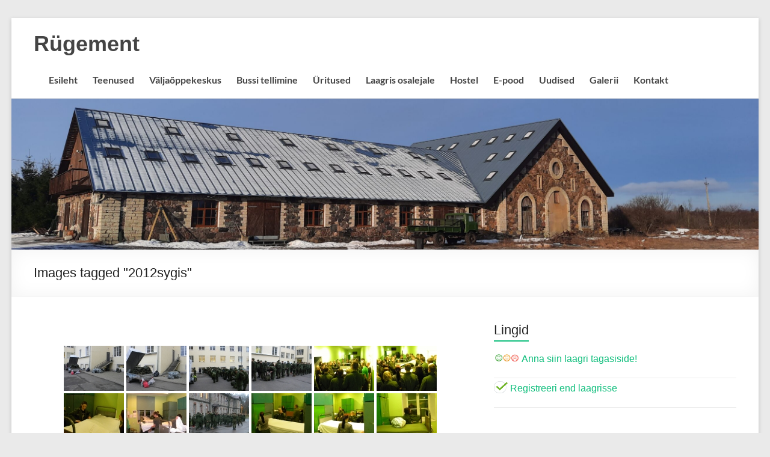

--- FILE ---
content_type: text/html; charset=UTF-8
request_url: https://www.rugement.ee/ngg_tag/2012sygis/
body_size: 13772
content:
<!DOCTYPE html>
<!--[if IE 7]>
<html class="ie ie7" lang="et">
<![endif]-->
<!--[if IE 8]>
<html class="ie ie8" lang="et">
<![endif]-->
<!--[if !(IE 7) & !(IE 8)]><!-->
<html lang="et">
<!--<![endif]-->
<head>
	<meta charset="UTF-8" />
	<meta name="viewport" content="width=device-width, initial-scale=1">
	<link rel="profile" href="http://gmpg.org/xfn/11" />
	<title>2012sygis &#8211; Rügement</title>
<meta name='robots' content='max-image-preview:large' />
	<style>img:is([sizes="auto" i], [sizes^="auto," i]) { contain-intrinsic-size: 3000px 1500px }</style>
	<link rel="alternate" type="application/rss+xml" title="Rügement &raquo; RSS" href="https://www.rugement.ee/feed/" />
<link rel="alternate" type="application/rss+xml" title="Rügement &raquo; Kommentaaride RSS" href="https://www.rugement.ee/comments/feed/" />
<script type="text/javascript">
/* <![CDATA[ */
window._wpemojiSettings = {"baseUrl":"https:\/\/s.w.org\/images\/core\/emoji\/16.0.1\/72x72\/","ext":".png","svgUrl":"https:\/\/s.w.org\/images\/core\/emoji\/16.0.1\/svg\/","svgExt":".svg","source":{"concatemoji":"https:\/\/www.rugement.ee\/wp-includes\/js\/wp-emoji-release.min.js?ver=6.8.3"}};
/*! This file is auto-generated */
!function(s,n){var o,i,e;function c(e){try{var t={supportTests:e,timestamp:(new Date).valueOf()};sessionStorage.setItem(o,JSON.stringify(t))}catch(e){}}function p(e,t,n){e.clearRect(0,0,e.canvas.width,e.canvas.height),e.fillText(t,0,0);var t=new Uint32Array(e.getImageData(0,0,e.canvas.width,e.canvas.height).data),a=(e.clearRect(0,0,e.canvas.width,e.canvas.height),e.fillText(n,0,0),new Uint32Array(e.getImageData(0,0,e.canvas.width,e.canvas.height).data));return t.every(function(e,t){return e===a[t]})}function u(e,t){e.clearRect(0,0,e.canvas.width,e.canvas.height),e.fillText(t,0,0);for(var n=e.getImageData(16,16,1,1),a=0;a<n.data.length;a++)if(0!==n.data[a])return!1;return!0}function f(e,t,n,a){switch(t){case"flag":return n(e,"\ud83c\udff3\ufe0f\u200d\u26a7\ufe0f","\ud83c\udff3\ufe0f\u200b\u26a7\ufe0f")?!1:!n(e,"\ud83c\udde8\ud83c\uddf6","\ud83c\udde8\u200b\ud83c\uddf6")&&!n(e,"\ud83c\udff4\udb40\udc67\udb40\udc62\udb40\udc65\udb40\udc6e\udb40\udc67\udb40\udc7f","\ud83c\udff4\u200b\udb40\udc67\u200b\udb40\udc62\u200b\udb40\udc65\u200b\udb40\udc6e\u200b\udb40\udc67\u200b\udb40\udc7f");case"emoji":return!a(e,"\ud83e\udedf")}return!1}function g(e,t,n,a){var r="undefined"!=typeof WorkerGlobalScope&&self instanceof WorkerGlobalScope?new OffscreenCanvas(300,150):s.createElement("canvas"),o=r.getContext("2d",{willReadFrequently:!0}),i=(o.textBaseline="top",o.font="600 32px Arial",{});return e.forEach(function(e){i[e]=t(o,e,n,a)}),i}function t(e){var t=s.createElement("script");t.src=e,t.defer=!0,s.head.appendChild(t)}"undefined"!=typeof Promise&&(o="wpEmojiSettingsSupports",i=["flag","emoji"],n.supports={everything:!0,everythingExceptFlag:!0},e=new Promise(function(e){s.addEventListener("DOMContentLoaded",e,{once:!0})}),new Promise(function(t){var n=function(){try{var e=JSON.parse(sessionStorage.getItem(o));if("object"==typeof e&&"number"==typeof e.timestamp&&(new Date).valueOf()<e.timestamp+604800&&"object"==typeof e.supportTests)return e.supportTests}catch(e){}return null}();if(!n){if("undefined"!=typeof Worker&&"undefined"!=typeof OffscreenCanvas&&"undefined"!=typeof URL&&URL.createObjectURL&&"undefined"!=typeof Blob)try{var e="postMessage("+g.toString()+"("+[JSON.stringify(i),f.toString(),p.toString(),u.toString()].join(",")+"));",a=new Blob([e],{type:"text/javascript"}),r=new Worker(URL.createObjectURL(a),{name:"wpTestEmojiSupports"});return void(r.onmessage=function(e){c(n=e.data),r.terminate(),t(n)})}catch(e){}c(n=g(i,f,p,u))}t(n)}).then(function(e){for(var t in e)n.supports[t]=e[t],n.supports.everything=n.supports.everything&&n.supports[t],"flag"!==t&&(n.supports.everythingExceptFlag=n.supports.everythingExceptFlag&&n.supports[t]);n.supports.everythingExceptFlag=n.supports.everythingExceptFlag&&!n.supports.flag,n.DOMReady=!1,n.readyCallback=function(){n.DOMReady=!0}}).then(function(){return e}).then(function(){var e;n.supports.everything||(n.readyCallback(),(e=n.source||{}).concatemoji?t(e.concatemoji):e.wpemoji&&e.twemoji&&(t(e.twemoji),t(e.wpemoji)))}))}((window,document),window._wpemojiSettings);
/* ]]> */
</script>
<link rel='stylesheet' id='afwssv_frontc-css' href='https://www.rugement.ee/wp-content/plugins/show-products-by-attributes-variations-web-package-1.4.5/assets/css/afwssv_front_css.css?ver=1.0' type='text/css' media='all' />
<link rel='stylesheet' id='xoo-aff-style-css' href='https://www.rugement.ee/wp-content/plugins/waitlist-woocommerce/xoo-form-fields-fw/assets/css/xoo-aff-style.css?ver=2.0.6' type='text/css' media='all' />
<style id='xoo-aff-style-inline-css' type='text/css'>

.xoo-aff-input-group .xoo-aff-input-icon{
	background-color:  #eee;
	color:  #555;
	max-width: 40px;
	min-width: 40px;
	border-color:  #ccc;
	border-width: 1px;
	font-size: 14px;
}
.xoo-aff-group{
	margin-bottom: 30px;
}

.xoo-aff-group input[type="text"], .xoo-aff-group input[type="password"], .xoo-aff-group input[type="email"], .xoo-aff-group input[type="number"], .xoo-aff-group select, .xoo-aff-group select + .select2, .xoo-aff-group input[type="tel"], .xoo-aff-group input[type="file"]{
	background-color: #fff;
	color: #777;
	border-width: 1px;
	border-color: #cccccc;
	height: 50px;
}


.xoo-aff-group input[type="file"]{
	line-height: calc(50px - 13px);
}



.xoo-aff-group input[type="text"]::placeholder, .xoo-aff-group input[type="password"]::placeholder, .xoo-aff-group input[type="email"]::placeholder, .xoo-aff-group input[type="number"]::placeholder, .xoo-aff-group select::placeholder, .xoo-aff-group input[type="tel"]::placeholder, .xoo-aff-group .select2-selection__rendered, .xoo-aff-group .select2-container--default .select2-selection--single .select2-selection__rendered, .xoo-aff-group input[type="file"]::placeholder, .xoo-aff-group input::file-selector-button{
	color: #777;
}

.xoo-aff-group input[type="text"]:focus, .xoo-aff-group input[type="password"]:focus, .xoo-aff-group input[type="email"]:focus, .xoo-aff-group input[type="number"]:focus, .xoo-aff-group select:focus, .xoo-aff-group select + .select2:focus, .xoo-aff-group input[type="tel"]:focus, .xoo-aff-group input[type="file"]:focus{
	background-color: #ededed;
	color: #000;
}

[placeholder]:focus::-webkit-input-placeholder{
	color: #000!important;
}


.xoo-aff-input-icon + input[type="text"], .xoo-aff-input-icon + input[type="password"], .xoo-aff-input-icon + input[type="email"], .xoo-aff-input-icon + input[type="number"], .xoo-aff-input-icon + select, .xoo-aff-input-icon + select + .select2,  .xoo-aff-input-icon + input[type="tel"], .xoo-aff-input-icon + input[type="file"]{
	border-bottom-left-radius: 0;
	border-top-left-radius: 0;
}


</style>
<link rel='stylesheet' id='xoo-aff-font-awesome5-css' href='https://www.rugement.ee/wp-content/plugins/waitlist-woocommerce/xoo-form-fields-fw/lib/fontawesome5/css/all.min.css?ver=6.8.3' type='text/css' media='all' />
<style id='wp-emoji-styles-inline-css' type='text/css'>

	img.wp-smiley, img.emoji {
		display: inline !important;
		border: none !important;
		box-shadow: none !important;
		height: 1em !important;
		width: 1em !important;
		margin: 0 0.07em !important;
		vertical-align: -0.1em !important;
		background: none !important;
		padding: 0 !important;
	}
</style>
<link rel='stylesheet' id='pi-dcw-css' href='https://www.rugement.ee/wp-content/plugins/add-to-cart-direct-checkout-for-woocommerce-pro/public/css/pi-dcw-public.css?ver=1.3.10.2' type='text/css' media='all' />
<style id='pi-dcw-inline-css' type='text/css'>

		.pisol_buy_now_button{
			color:#ffffff !important;
			background-color: #ee6443 !important;
		}
		
				.pisol_buy_now_button.pisol_single_buy_now{
					width:200px !important;
					max-width:100% !important;
				}
			
</style>
<link rel='stylesheet' id='contact-form-7-css' href='https://www.rugement.ee/wp-content/plugins/contact-form-7/includes/css/styles.css?ver=6.1.3' type='text/css' media='all' />
<link rel='stylesheet' id='ctwg-shortcodes-css' href='https://www.rugement.ee/wp-content/plugins/cpo-widgets/css/style.css?ver=6.8.3' type='text/css' media='all' />
<link rel='stylesheet' id='disable-payment-method-for-woocommerce-css' href='https://www.rugement.ee/wp-content/plugins/disable-payment-method-for-woocommerce/public/css/style.css?ver=6.8.3' type='text/css' media='all' />
<link rel='stylesheet' id='WQFSP_style-css' href='https://www.rugement.ee/wp-content/plugins/quantity-field-on-shop-page-for-woocommerce/css/style.css?ver=6.8.3' type='text/css' media='all' />
<link rel='stylesheet' id='wpmenucart-icons-css' href='https://www.rugement.ee/wp-content/plugins/woocommerce-menu-bar-cart/assets/css/wpmenucart-icons.min.css?ver=2.14.12' type='text/css' media='all' />
<style id='wpmenucart-icons-inline-css' type='text/css'>
@font-face{font-family:WPMenuCart;src:url(https://www.rugement.ee/wp-content/plugins/woocommerce-menu-bar-cart/assets/fonts/WPMenuCart.eot);src:url(https://www.rugement.ee/wp-content/plugins/woocommerce-menu-bar-cart/assets/fonts/WPMenuCart.eot?#iefix) format('embedded-opentype'),url(https://www.rugement.ee/wp-content/plugins/woocommerce-menu-bar-cart/assets/fonts/WPMenuCart.woff2) format('woff2'),url(https://www.rugement.ee/wp-content/plugins/woocommerce-menu-bar-cart/assets/fonts/WPMenuCart.woff) format('woff'),url(https://www.rugement.ee/wp-content/plugins/woocommerce-menu-bar-cart/assets/fonts/WPMenuCart.ttf) format('truetype'),url(https://www.rugement.ee/wp-content/plugins/woocommerce-menu-bar-cart/assets/fonts/WPMenuCart.svg#WPMenuCart) format('svg');font-weight:400;font-style:normal;font-display:swap}
</style>
<link rel='stylesheet' id='wpmenucart-css' href='https://www.rugement.ee/wp-content/plugins/woocommerce-menu-bar-cart/assets/css/wpmenucart-main.min.css?ver=2.14.12' type='text/css' media='all' />
<link rel='stylesheet' id='woocommerce-layout-css' href='https://www.rugement.ee/wp-content/plugins/woocommerce/assets/css/woocommerce-layout.css?ver=10.3.5' type='text/css' media='all' />
<link rel='stylesheet' id='woocommerce-smallscreen-css' href='https://www.rugement.ee/wp-content/plugins/woocommerce/assets/css/woocommerce-smallscreen.css?ver=10.3.5' type='text/css' media='only screen and (max-width: 768px)' />
<link rel='stylesheet' id='woocommerce-general-css' href='https://www.rugement.ee/wp-content/plugins/woocommerce/assets/css/woocommerce.css?ver=10.3.5' type='text/css' media='all' />
<style id='woocommerce-inline-inline-css' type='text/css'>
.woocommerce form .form-row .required { visibility: visible; }
</style>
<link rel='stylesheet' id='ngg_trigger_buttons-css' href='https://www.rugement.ee/wp-content/plugins/nextgen-gallery/static/GalleryDisplay/trigger_buttons.css?ver=3.59.12' type='text/css' media='all' />
<link rel='stylesheet' id='fancybox-0-css' href='https://www.rugement.ee/wp-content/plugins/nextgen-gallery/static/Lightbox/fancybox/jquery.fancybox-1.3.4.css?ver=3.59.12' type='text/css' media='all' />
<link rel='stylesheet' id='fontawesome_v4_shim_style-css' href='https://www.rugement.ee/wp-content/plugins/nextgen-gallery/static/FontAwesome/css/v4-shims.min.css?ver=6.8.3' type='text/css' media='all' />
<link rel='stylesheet' id='fontawesome-css' href='https://www.rugement.ee/wp-content/plugins/nextgen-gallery/static/FontAwesome/css/all.min.css?ver=6.8.3' type='text/css' media='all' />
<link rel='stylesheet' id='nextgen_pagination_style-css' href='https://www.rugement.ee/wp-content/plugins/nextgen-gallery/static/GalleryDisplay/pagination_style.css?ver=3.59.12' type='text/css' media='all' />
<link rel='stylesheet' id='nextgen_basic_thumbnails_style-css' href='https://www.rugement.ee/wp-content/plugins/nextgen-gallery/static/Thumbnails/nextgen_basic_thumbnails.css?ver=3.59.12' type='text/css' media='all' />
<link rel='stylesheet' id='xoo-wl-style-css' href='https://www.rugement.ee/wp-content/plugins/waitlist-woocommerce/assets/css/xoo-wl-style.css?ver=2.8.4' type='text/css' media='all' />
<style id='xoo-wl-style-inline-css' type='text/css'>

			button.xoo-wl-action-btn{
				background-color: #333;
				color: #fff;
				padding: 10px;
			}
			button.xoo-wl-submit-btn{
				max-width: 300px;
			}
			button.xoo-wl-open-form-btn{
				max-width: 300px;
			}
			.xoo-wl-inmodal{
				max-width: 600px;
				max-height: 400px;
			}
		
			.xoo-wl-sidebar{
				background-image: url(https://www.rugement.ee/wp-content/plugins/waitlist-woocommerce/assets/images/popup-sidebar.jpg);
				min-width: 40%;
			}
				.xoo-wl-inmodal{
					margin-top: 40px;
				}

			
</style>
<link rel='stylesheet' id='xoo-wl-fonts-css' href='https://www.rugement.ee/wp-content/plugins/waitlist-woocommerce/assets/css/xoo-wl-fonts.css?ver=2.8.4' type='text/css' media='all' />
<link rel='stylesheet' id='brands-styles-css' href='https://www.rugement.ee/wp-content/plugins/woocommerce/assets/css/brands.css?ver=10.3.5' type='text/css' media='all' />
<link rel='stylesheet' id='font-awesome-4-css' href='https://www.rugement.ee/wp-content/themes/spacious/font-awesome/library/font-awesome/css/v4-shims.min.css?ver=4.7.0' type='text/css' media='all' />
<link rel='stylesheet' id='font-awesome-all-css' href='https://www.rugement.ee/wp-content/themes/spacious/font-awesome/library/font-awesome/css/all.min.css?ver=6.7.2' type='text/css' media='all' />
<link rel='stylesheet' id='font-awesome-solid-css' href='https://www.rugement.ee/wp-content/themes/spacious/font-awesome/library/font-awesome/css/solid.min.css?ver=6.7.2' type='text/css' media='all' />
<link rel='stylesheet' id='font-awesome-regular-css' href='https://www.rugement.ee/wp-content/themes/spacious/font-awesome/library/font-awesome/css/regular.min.css?ver=6.7.2' type='text/css' media='all' />
<link rel='stylesheet' id='font-awesome-brands-css' href='https://www.rugement.ee/wp-content/themes/spacious/font-awesome/library/font-awesome/css/brands.min.css?ver=6.7.2' type='text/css' media='all' />
<link rel='stylesheet' id='spacious_style-css' href='https://www.rugement.ee/wp-content/themes/spacious/style.css?ver=6.8.3' type='text/css' media='all' />
<style id='spacious_style-inline-css' type='text/css'>
.previous a:hover, .next a:hover, a, #site-title a:hover, .main-navigation ul li.current_page_item a, .main-navigation ul li:hover > a, .main-navigation ul li ul li a:hover, .main-navigation ul li ul li:hover > a, .main-navigation ul li.current-menu-item ul li a:hover, .main-navigation ul li:hover > .sub-toggle, .main-navigation a:hover, .main-navigation ul li.current-menu-item a, .main-navigation ul li.current_page_ancestor a, .main-navigation ul li.current-menu-ancestor a, .main-navigation ul li.current_page_item a, .main-navigation ul li:hover > a, .small-menu a:hover, .small-menu ul li.current-menu-item a, .small-menu ul li.current_page_ancestor a, .small-menu ul li.current-menu-ancestor a, .small-menu ul li.current_page_item a, .small-menu ul li:hover > a, .breadcrumb a:hover, .tg-one-half .widget-title a:hover, .tg-one-third .widget-title a:hover, .tg-one-fourth .widget-title a:hover, .pagination a span:hover, #content .comments-area a.comment-permalink:hover, .comments-area .comment-author-link a:hover, .comment .comment-reply-link:hover, .nav-previous a:hover, .nav-next a:hover, #wp-calendar #today, .footer-widgets-area a:hover, .footer-socket-wrapper .copyright a:hover, .read-more, .more-link, .post .entry-title a:hover, .page .entry-title a:hover, .post .entry-meta a:hover, .type-page .entry-meta a:hover, .single #content .tags a:hover, .widget_testimonial .testimonial-icon:before, .header-action .search-wrapper:hover .fa{color:#0fbe7c;}.spacious-button, input[type="reset"], input[type="button"], input[type="submit"], button, #featured-slider .slider-read-more-button, #controllers a:hover, #controllers a.active, .pagination span ,.site-header .menu-toggle:hover, .call-to-action-button, .comments-area .comment-author-link span, a#back-top:before, .post .entry-meta .read-more-link, a#scroll-up, .search-form span, .main-navigation .tg-header-button-wrap.button-one a{background-color:#0fbe7c;}.main-small-navigation li:hover, .main-small-navigation ul > .current_page_item, .main-small-navigation ul > .current-menu-item, .spacious-woocommerce-cart-views .cart-value{background:#0fbe7c;}.main-navigation ul li ul, .widget_testimonial .testimonial-post{border-top-color:#0fbe7c;}blockquote, .call-to-action-content-wrapper{border-left-color:#0fbe7c;}.site-header .menu-toggle:hover.entry-meta a.read-more:hover,#featured-slider .slider-read-more-button:hover,.call-to-action-button:hover,.entry-meta .read-more-link:hover,.spacious-button:hover, input[type="reset"]:hover, input[type="button"]:hover, input[type="submit"]:hover, button:hover{background:#008c4a;}.pagination a span:hover, .main-navigation .tg-header-button-wrap.button-one a{border-color:#0fbe7c;}.widget-title span{border-bottom-color:#0fbe7c;}.widget_service_block a.more-link:hover, .widget_featured_single_post a.read-more:hover,#secondary a:hover,logged-in-as:hover  a,.single-page p a:hover{color:#008c4a;}.main-navigation .tg-header-button-wrap.button-one a:hover{background-color:#008c4a;}body, button, input, select, textarea, p, .entry-meta, .read-more, .more-link, .widget_testimonial .testimonial-author, #featured-slider .slider-read-more-button{font-family:-apple-system, BlinkMacSystemFont, "Segoe UI", Roboto, Oxygen-Sans, Ubuntu, Cantarell, "Helvetica Neue", Helvetica, Arial, sans-serif;}h1, h2, h3, h4, h5, h6{font-family:-apple-system, BlinkMacSystemFont, "Segoe UI", Roboto, Oxygen-Sans, Ubuntu, Cantarell, "Helvetica Neue", Helvetica, Arial, sans-serif;}
</style>
<link rel='stylesheet' id='spacious-genericons-css' href='https://www.rugement.ee/wp-content/themes/spacious/genericons/genericons.css?ver=3.3.1' type='text/css' media='all' />
<link rel='stylesheet' id='spacious-font-awesome-css' href='https://www.rugement.ee/wp-content/themes/spacious/font-awesome/css/font-awesome.min.css?ver=4.7.1' type='text/css' media='all' />
<link rel='stylesheet' id='woovartables_css-css' href='https://www.rugement.ee/wp-content/plugins/woo-variations-table-grid/assets/css/woovartables.css?ver=6.8.3' type='text/css' media='all' />
<link rel='stylesheet' id='vartable_fancybox_css-css' href='https://www.rugement.ee/wp-content/plugins/woo-variations-table-grid/assets/css/jquery.fancybox.min.css?ver=6.8.3' type='text/css' media='all' />
<link rel='stylesheet' id='wp-add-custom-css-css' href='https://www.rugement.ee?display_custom_css=css&#038;ver=6.8.3' type='text/css' media='all' />
<script type="text/javascript" src="https://www.rugement.ee/wp-includes/js/jquery/jquery.min.js?ver=3.7.1" id="jquery-core-js"></script>
<script type="text/javascript" src="https://www.rugement.ee/wp-includes/js/jquery/jquery-migrate.min.js?ver=3.4.1" id="jquery-migrate-js"></script>
<script type="text/javascript" id="afwssv_front-js-extra">
/* <![CDATA[ */
var afwssv_phpvars = {"afwssv_enable_toggle":"no","afwssv_toggle_text":""};
/* ]]> */
</script>
<script type="text/javascript" src="https://www.rugement.ee/wp-content/plugins/show-products-by-attributes-variations-web-package-1.4.5/assets/js/afwssv_front.js?ver=1.0" id="afwssv_front-js"></script>
<script type="text/javascript" id="xoo-aff-js-js-extra">
/* <![CDATA[ */
var xoo_aff_localize = {"adminurl":"https:\/\/www.rugement.ee\/wp-admin\/admin-ajax.php","password_strength":{"min_password_strength":3,"i18n_password_error":"Please enter a stronger password.","i18n_password_hint":"Vihje: Sinu parool peaks olema v\u00e4hemalt seitse m\u00e4rki pikk. Tugevama parooli saamiseks kasuta nii suur- kui v\u00e4iket\u00e4hti, numbreid ja erim\u00e4rke nagu ! &quot; ? $ % ^ &amp; )."}};
/* ]]> */
</script>
<script type="text/javascript" src="https://www.rugement.ee/wp-content/plugins/waitlist-woocommerce/xoo-form-fields-fw/assets/js/xoo-aff-js.js?ver=2.0.6" id="xoo-aff-js-js" defer="defer" data-wp-strategy="defer"></script>
<script type="text/javascript" id="pi-dcw-js-extra">
/* <![CDATA[ */
var pisol_redirect_urls = [""];
var pisol_dcw_setting = {"ajax_url":"https:\/\/www.rugement.ee\/wp-admin\/admin-ajax.php","pre_fetch":"","buy_now_clicked_class":"pi-buy-now-clicked"};
/* ]]> */
</script>
<script type="text/javascript" src="https://www.rugement.ee/wp-content/plugins/add-to-cart-direct-checkout-for-woocommerce-pro/public/js/pi-dcw-public.js?ver=1.3.10.2" id="pi-dcw-js"></script>
<script type="text/javascript" src="https://www.rugement.ee/wp-content/plugins/disable-payment-method-for-woocommerce/public/js/disable-payment-method.js?ver=1.1.9.32" id="disable-payment-method-for-woocommerce-js"></script>
<script type="text/javascript" src="https://www.rugement.ee/wp-content/plugins/woocommerce/assets/js/jquery-blockui/jquery.blockUI.min.js?ver=2.7.0-wc.10.3.5" id="wc-jquery-blockui-js" defer="defer" data-wp-strategy="defer"></script>
<script type="text/javascript" id="wc-add-to-cart-js-extra">
/* <![CDATA[ */
var wc_add_to_cart_params = {"ajax_url":"\/wp-admin\/admin-ajax.php","wc_ajax_url":"\/?wc-ajax=%%endpoint%%","i18n_view_cart":"Vaata ostukorvi","cart_url":"https:\/\/www.rugement.ee\/ostukorv\/","is_cart":"","cart_redirect_after_add":"no"};
/* ]]> */
</script>
<script type="text/javascript" src="https://www.rugement.ee/wp-content/plugins/woocommerce/assets/js/frontend/add-to-cart.min.js?ver=10.3.5" id="wc-add-to-cart-js" defer="defer" data-wp-strategy="defer"></script>
<script type="text/javascript" src="https://www.rugement.ee/wp-content/plugins/woocommerce/assets/js/js-cookie/js.cookie.min.js?ver=2.1.4-wc.10.3.5" id="wc-js-cookie-js" defer="defer" data-wp-strategy="defer"></script>
<script type="text/javascript" id="woocommerce-js-extra">
/* <![CDATA[ */
var woocommerce_params = {"ajax_url":"\/wp-admin\/admin-ajax.php","wc_ajax_url":"\/?wc-ajax=%%endpoint%%","i18n_password_show":"Show password","i18n_password_hide":"Hide password"};
/* ]]> */
</script>
<script type="text/javascript" src="https://www.rugement.ee/wp-content/plugins/woocommerce/assets/js/frontend/woocommerce.min.js?ver=10.3.5" id="woocommerce-js" defer="defer" data-wp-strategy="defer"></script>
<script type="text/javascript" id="photocrati_ajax-js-extra">
/* <![CDATA[ */
var photocrati_ajax = {"url":"https:\/\/www.rugement.ee\/index.php?photocrati_ajax=1","rest_url":"https:\/\/www.rugement.ee\/wp-json\/","wp_home_url":"https:\/\/www.rugement.ee","wp_site_url":"https:\/\/www.rugement.ee","wp_root_url":"https:\/\/www.rugement.ee","wp_plugins_url":"https:\/\/www.rugement.ee\/wp-content\/plugins","wp_content_url":"https:\/\/www.rugement.ee\/wp-content","wp_includes_url":"https:\/\/www.rugement.ee\/wp-includes\/","ngg_param_slug":"nggallery","rest_nonce":"ca8f809d0e"};
/* ]]> */
</script>
<script type="text/javascript" src="https://www.rugement.ee/wp-content/plugins/nextgen-gallery/static/Legacy/ajax.min.js?ver=3.59.12" id="photocrati_ajax-js"></script>
<script type="text/javascript" src="https://www.rugement.ee/wp-content/plugins/nextgen-gallery/static/FontAwesome/js/v4-shims.min.js?ver=5.3.1" id="fontawesome_v4_shim-js"></script>
<script type="text/javascript" defer crossorigin="anonymous" data-auto-replace-svg="false" data-keep-original-source="false" data-search-pseudo-elements src="https://www.rugement.ee/wp-content/plugins/nextgen-gallery/static/FontAwesome/js/all.min.js?ver=5.3.1" id="fontawesome-js"></script>
<script type="text/javascript" src="https://www.rugement.ee/wp-content/plugins/nextgen-gallery/static/Thumbnails/nextgen_basic_thumbnails.js?ver=3.59.12" id="nextgen_basic_thumbnails_script-js"></script>
<script type="text/javascript" src="https://www.rugement.ee/wp-content/themes/spacious/js/spacious-custom.js?ver=6.8.3" id="spacious-custom-js"></script>
<!--[if lte IE 8]>
<script type="text/javascript" src="https://www.rugement.ee/wp-content/themes/spacious/js/html5shiv.min.js?ver=6.8.3" id="html5-js"></script>
<![endif]-->
<link rel="https://api.w.org/" href="https://www.rugement.ee/wp-json/" /><link rel="alternate" title="JSON" type="application/json" href="https://www.rugement.ee/wp-json/wp/v2/posts/0" /><link rel="EditURI" type="application/rsd+xml" title="RSD" href="https://www.rugement.ee/xmlrpc.php?rsd" />
<meta name="generator" content="WordPress 6.8.3" />
<meta name="generator" content="WooCommerce 10.3.5" />
<link rel="alternate" title="oEmbed (JSON)" type="application/json+oembed" href="https://www.rugement.ee/wp-json/oembed/1.0/embed?url" />
<link rel="alternate" title="oEmbed (XML)" type="text/xml+oembed" href="https://www.rugement.ee/wp-json/oembed/1.0/embed?url&#038;format=xml" />
<script type="text/javascript">
(function(url){
	if(/(?:Chrome\/26\.0\.1410\.63 Safari\/537\.31|WordfenceTestMonBot)/.test(navigator.userAgent)){ return; }
	var addEvent = function(evt, handler) {
		if (window.addEventListener) {
			document.addEventListener(evt, handler, false);
		} else if (window.attachEvent) {
			document.attachEvent('on' + evt, handler);
		}
	};
	var removeEvent = function(evt, handler) {
		if (window.removeEventListener) {
			document.removeEventListener(evt, handler, false);
		} else if (window.detachEvent) {
			document.detachEvent('on' + evt, handler);
		}
	};
	var evts = 'contextmenu dblclick drag dragend dragenter dragleave dragover dragstart drop keydown keypress keyup mousedown mousemove mouseout mouseover mouseup mousewheel scroll'.split(' ');
	var logHuman = function() {
		if (window.wfLogHumanRan) { return; }
		window.wfLogHumanRan = true;
		var wfscr = document.createElement('script');
		wfscr.type = 'text/javascript';
		wfscr.async = true;
		wfscr.src = url + '&r=' + Math.random();
		(document.getElementsByTagName('head')[0]||document.getElementsByTagName('body')[0]).appendChild(wfscr);
		for (var i = 0; i < evts.length; i++) {
			removeEvent(evts[i], logHuman);
		}
	};
	for (var i = 0; i < evts.length; i++) {
		addEvent(evts[i], logHuman);
	}
})('//www.rugement.ee/?wordfence_lh=1&hid=BB7F26B4F71C34BE4DBC4E5A2DA4C711');
</script>	<noscript><style>.woocommerce-product-gallery{ opacity: 1 !important; }</style></noscript>
	<link rel="icon" href="https://www.rugement.ee/wp-content/uploads/2017/07/cropped-RKR_varviline-32x32.jpg" sizes="32x32" />
<link rel="icon" href="https://www.rugement.ee/wp-content/uploads/2017/07/cropped-RKR_varviline-192x192.jpg" sizes="192x192" />
<link rel="apple-touch-icon" href="https://www.rugement.ee/wp-content/uploads/2017/07/cropped-RKR_varviline-180x180.jpg" />
<meta name="msapplication-TileImage" content="https://www.rugement.ee/wp-content/uploads/2017/07/cropped-RKR_varviline-270x270.jpg" />
		<style type="text/css"> blockquote { border-left: 3px solid #0fbe7c; }
			.spacious-button, input[type="reset"], input[type="button"], input[type="submit"], button { background-color: #0fbe7c; }
			.previous a:hover, .next a:hover { 	color: #0fbe7c; }
			a { color: #0fbe7c; }
			#site-title a:hover { color: #0fbe7c; }
			.main-navigation ul li.current_page_item a, .main-navigation ul li:hover > a { color: #0fbe7c; }
			.main-navigation ul li ul { border-top: 1px solid #0fbe7c; }
			.main-navigation ul li ul li a:hover, .main-navigation ul li ul li:hover > a, .main-navigation ul li.current-menu-item ul li a:hover, .main-navigation ul li:hover > .sub-toggle { color: #0fbe7c; }
			.site-header .menu-toggle:hover.entry-meta a.read-more:hover,#featured-slider .slider-read-more-button:hover,.call-to-action-button:hover,.entry-meta .read-more-link:hover,.spacious-button:hover, input[type="reset"]:hover, input[type="button"]:hover, input[type="submit"]:hover, button:hover { background: #008c4a; }
			.main-small-navigation li:hover { background: #0fbe7c; }
			.main-small-navigation ul > .current_page_item, .main-small-navigation ul > .current-menu-item { background: #0fbe7c; }
			.main-navigation a:hover, .main-navigation ul li.current-menu-item a, .main-navigation ul li.current_page_ancestor a, .main-navigation ul li.current-menu-ancestor a, .main-navigation ul li.current_page_item a, .main-navigation ul li:hover > a  { color: #0fbe7c; }
			.small-menu a:hover, .small-menu ul li.current-menu-item a, .small-menu ul li.current_page_ancestor a, .small-menu ul li.current-menu-ancestor a, .small-menu ul li.current_page_item a, .small-menu ul li:hover > a { color: #0fbe7c; }
			#featured-slider .slider-read-more-button { background-color: #0fbe7c; }
			#controllers a:hover, #controllers a.active { background-color: #0fbe7c; color: #0fbe7c; }
			.widget_service_block a.more-link:hover, .widget_featured_single_post a.read-more:hover,#secondary a:hover,logged-in-as:hover  a,.single-page p a:hover{ color: #008c4a; }
			.breadcrumb a:hover { color: #0fbe7c; }
			.tg-one-half .widget-title a:hover, .tg-one-third .widget-title a:hover, .tg-one-fourth .widget-title a:hover { color: #0fbe7c; }
			.pagination span ,.site-header .menu-toggle:hover{ background-color: #0fbe7c; }
			.pagination a span:hover { color: #0fbe7c; border-color: #0fbe7c; }
			.widget_testimonial .testimonial-post { border-color: #0fbe7c #EAEAEA #EAEAEA #EAEAEA; }
			.call-to-action-content-wrapper { border-color: #EAEAEA #EAEAEA #EAEAEA #0fbe7c; }
			.call-to-action-button { background-color: #0fbe7c; }
			#content .comments-area a.comment-permalink:hover { color: #0fbe7c; }
			.comments-area .comment-author-link a:hover { color: #0fbe7c; }
			.comments-area .comment-author-link span { background-color: #0fbe7c; }
			.comment .comment-reply-link:hover { color: #0fbe7c; }
			.nav-previous a:hover, .nav-next a:hover { color: #0fbe7c; }
			#wp-calendar #today { color: #0fbe7c; }
			.widget-title span { border-bottom: 2px solid #0fbe7c; }
			.footer-widgets-area a:hover { color: #0fbe7c !important; }
			.footer-socket-wrapper .copyright a:hover { color: #0fbe7c; }
			a#back-top:before { background-color: #0fbe7c; }
			.read-more, .more-link { color: #0fbe7c; }
			.post .entry-title a:hover, .page .entry-title a:hover { color: #0fbe7c; }
			.post .entry-meta .read-more-link { background-color: #0fbe7c; }
			.post .entry-meta a:hover, .type-page .entry-meta a:hover { color: #0fbe7c; }
			.single #content .tags a:hover { color: #0fbe7c; }
			.widget_testimonial .testimonial-icon:before { color: #0fbe7c; }
			a#scroll-up { background-color: #0fbe7c; }
			.search-form span { background-color: #0fbe7c; }.header-action .search-wrapper:hover .fa{ color: #0fbe7c} .spacious-woocommerce-cart-views .cart-value { background:#0fbe7c}.main-navigation .tg-header-button-wrap.button-one a{background-color:#0fbe7c} .main-navigation .tg-header-button-wrap.button-one a{border-color:#0fbe7c}.main-navigation .tg-header-button-wrap.button-one a:hover{background-color:#008c4a}.main-navigation .tg-header-button-wrap.button-one a:hover{border-color:#008c4a}</style>
				<style type="text/css" id="wp-custom-css">
			.main-navigation .menu-primary-container, .main-navigation .menu a{
	font-weight: bold;
}
#site-title {
	font-weight: bold;
}
.woocommerce #content div#product-7869 .woocommerce-product-gallery { 
	display: none; 
} 
.woocommerce #content div#product-8050 .woocommerce-product-gallery { 
	display: none; 
} 
.woocommerce #content div.product div.summary, .woocommerce div.product div.summary, .woocommerce-page #content div.product div.summary, .woocommerce-page div.product div.summary {
width:100%;
}
.page-id-7623 .woocommerce .quantity .qty {
    Display:None!important;
}		</style>
		<style id="wp-add-custom-css-single" type="text/css">

</style>
</head>

<body class="wp-singular -template-default page page-id- page-parent custom-background wp-embed-responsive wp-theme-spacious theme-spacious woocommerce-no-js  narrow-1218">


<div id="page" class="hfeed site">
	<a class="skip-link screen-reader-text" href="#main">Skip to content</a>

	
	
	<header id="masthead" class="site-header clearfix spacious-header-display-one">

		
		
		<div id="header-text-nav-container" class="">

			<div class="inner-wrap" id="spacious-header-display-one">

				<div id="header-text-nav-wrap" class="clearfix">
					<div id="header-left-section">
						
						<div id="header-text" class="">
															<h3 id="site-title">
									<a href="https://www.rugement.ee/"
									   title="Rügement"
									   rel="home">Rügement</a>
								</h3>
							<!-- #site-description -->
						</div><!-- #header-text -->

					</div><!-- #header-left-section -->
					<div id="header-right-section">
						
													<div class="header-action">
															</div>
						
						
		<nav id="site-navigation" class="main-navigation clearfix   " role="navigation">
			<p class="menu-toggle">
				<span class="screen-reader-text">Menu</span>
			</p>
			<div class="menu-primary-container"><ul id="menu-menu" class="menu"><li id="menu-item-6757" class="menu-item menu-item-type-post_type menu-item-object-page menu-item-home menu-item-6757"><a href="https://www.rugement.ee/">Esileht</a></li>
<li id="menu-item-6747" class="menu-item menu-item-type-post_type menu-item-object-page menu-item-has-children menu-item-6747"><a href="https://www.rugement.ee/teenused/">Teenused</a>
<ul class="sub-menu">
	<li id="menu-item-6751" class="menu-item menu-item-type-post_type menu-item-object-page menu-item-6751"><a href="https://www.rugement.ee/teenused/teooriakursused/">Riigikaitsekursused</a></li>
	<li id="menu-item-6750" class="menu-item menu-item-type-post_type menu-item-object-page menu-item-6750"><a href="https://www.rugement.ee/teenused/riigikaitselaager/">Riigikaitselaager</a></li>
	<li id="menu-item-7386" class="menu-item menu-item-type-post_type menu-item-object-page menu-item-7386"><a href="https://www.rugement.ee/teenused/usundiopetus/">Usundiõpetus</a></li>
	<li id="menu-item-6748" class="menu-item menu-item-type-post_type menu-item-object-page menu-item-6748"><a href="https://www.rugement.ee/teenused/formeerimine/">Formeerimine</a></li>
	<li id="menu-item-6979" class="menu-item menu-item-type-post_type menu-item-object-page menu-item-6979"><a href="https://www.rugement.ee/teenused/erialatunnid-loengud/">Erialatunnid/loengud</a></li>
</ul>
</li>
<li id="menu-item-6755" class="menu-item menu-item-type-post_type menu-item-object-page menu-item-6755"><a href="https://www.rugement.ee/valjaoppekeskus/">Väljaõppekeskus</a></li>
<li id="menu-item-8016" class="menu-item menu-item-type-post_type menu-item-object-page menu-item-8016"><a href="https://www.rugement.ee/buss/">Bussi tellimine</a></li>
<li id="menu-item-8042" class="menu-item menu-item-type-post_type menu-item-object-page menu-item-8042"><a href="https://www.rugement.ee/yritused/">Üritused</a></li>
<li id="menu-item-6745" class="menu-item menu-item-type-post_type menu-item-object-page menu-item-6745"><a href="https://www.rugement.ee/laagris-osalejale/">Laagris osalejale</a></li>
<li id="menu-item-7559" class="menu-item menu-item-type-post_type menu-item-object-page menu-item-7559"><a href="https://www.rugement.ee/hostel/">Hostel</a></li>
<li id="menu-item-6804" class="menu-item menu-item-type-post_type menu-item-object-page menu-item-6804"><a href="https://www.rugement.ee/pood/">E-pood</a></li>
<li id="menu-item-6753" class="menu-item menu-item-type-post_type menu-item-object-page menu-item-6753"><a href="https://www.rugement.ee/teised-meist/">Uudised</a></li>
<li id="menu-item-6754" class="menu-item menu-item-type-post_type menu-item-object-page menu-item-6754"><a href="https://www.rugement.ee/galerii/">Galerii</a></li>
<li id="menu-item-6756" class="menu-item menu-item-type-post_type menu-item-object-page menu-item-6756"><a href="https://www.rugement.ee/kontakt/">Kontakt</a></li>
<li class="menu-item menu-item-type-post_type menu-item-object-page wpmenucartli wpmenucart-display-standard menu-item empty-wpmenucart" id="wpmenucartli"><a class="wpmenucart-contents empty-wpmenucart" style="display:none">&nbsp;</a></li></ul></div>		</nav>

		
					</div><!-- #header-right-section -->

				</div><!-- #header-text-nav-wrap -->
			</div><!-- .inner-wrap -->
					</div><!-- #header-text-nav-container -->

		<div id="wp-custom-header" class="wp-custom-header"><img src="https://www.rugement.ee/wp-content/uploads/2022/01/cropped-Pais2-scaled-1.jpg" class="header-image" width="" height="" alt="Rügement"></div>
						<div class="header-post-title-container clearfix">
					<div class="inner-wrap">
						<div class="post-title-wrapper">
																								<h1 class="header-post-title-class">Images tagged &quot;2012sygis&quot;</h1>
																						</div>
											</div>
				</div>
					</header>
			<div id="main" class="clearfix">
		<div class="inner-wrap">

	
	<div id="primary">
		<div id="content" class="clearfix">
			
				
<article id="post-0" class="post-0 page type-page status-publish hentry">
		<div class="entry-content clearfix">
		<!-- default-view.php -->
<div
	class="ngg-galleryoverview default-view
	 ngg-ajax-pagination-none	"
	id="ngg-gallery-90b042d0f6d21a7c982abf0ead8dc7b1-1">

		<!-- Thumbnails -->
				<div id="ngg-image-0" class="ngg-gallery-thumbnail-box
											"
			>
						<div class="ngg-gallery-thumbnail">
			<a href="https://www.rugement.ee/wp-content/gallery/tallinna-uhisgumnaasiumi-riigikaitselaager-2012/2012sygis-116.jpg"
				title=""
				data-src="https://www.rugement.ee/wp-content/gallery/tallinna-uhisgumnaasiumi-riigikaitselaager-2012/2012sygis-116.jpg"
				data-thumbnail="https://www.rugement.ee/wp-content/gallery/tallinna-uhisgumnaasiumi-riigikaitselaager-2012/thumbs/thumbs_2012sygis-116.jpg"
				data-image-id="277"
				data-title="2012sygis-116"
				data-description=""
				data-image-slug="2012sygis-116"
				class="ngg-fancybox" rel="90b042d0f6d21a7c982abf0ead8dc7b1">
				<img
					title="2012sygis-116"
					alt="2012sygis-116"
					src="https://www.rugement.ee/wp-content/gallery/tallinna-uhisgumnaasiumi-riigikaitselaager-2012/thumbs/thumbs_2012sygis-116.jpg"
					width="100"
					height="75"
					style="max-width:100%;"
				/>
			</a>
		</div>
							</div>
			
				<div id="ngg-image-1" class="ngg-gallery-thumbnail-box
											"
			>
						<div class="ngg-gallery-thumbnail">
			<a href="https://www.rugement.ee/wp-content/gallery/tallinna-uhisgumnaasiumi-riigikaitselaager-2012/2012sygis-117.jpg"
				title=""
				data-src="https://www.rugement.ee/wp-content/gallery/tallinna-uhisgumnaasiumi-riigikaitselaager-2012/2012sygis-117.jpg"
				data-thumbnail="https://www.rugement.ee/wp-content/gallery/tallinna-uhisgumnaasiumi-riigikaitselaager-2012/thumbs/thumbs_2012sygis-117.jpg"
				data-image-id="278"
				data-title="2012sygis-117"
				data-description=""
				data-image-slug="2012sygis-117"
				class="ngg-fancybox" rel="90b042d0f6d21a7c982abf0ead8dc7b1">
				<img
					title="2012sygis-117"
					alt="2012sygis-117"
					src="https://www.rugement.ee/wp-content/gallery/tallinna-uhisgumnaasiumi-riigikaitselaager-2012/thumbs/thumbs_2012sygis-117.jpg"
					width="100"
					height="75"
					style="max-width:100%;"
				/>
			</a>
		</div>
							</div>
			
				<div id="ngg-image-2" class="ngg-gallery-thumbnail-box
											"
			>
						<div class="ngg-gallery-thumbnail">
			<a href="https://www.rugement.ee/wp-content/gallery/tallinna-uhisgumnaasiumi-riigikaitselaager-2012/2012sygis-118.jpg"
				title=""
				data-src="https://www.rugement.ee/wp-content/gallery/tallinna-uhisgumnaasiumi-riigikaitselaager-2012/2012sygis-118.jpg"
				data-thumbnail="https://www.rugement.ee/wp-content/gallery/tallinna-uhisgumnaasiumi-riigikaitselaager-2012/thumbs/thumbs_2012sygis-118.jpg"
				data-image-id="279"
				data-title="2012sygis-118"
				data-description=""
				data-image-slug="2012sygis-118"
				class="ngg-fancybox" rel="90b042d0f6d21a7c982abf0ead8dc7b1">
				<img
					title="2012sygis-118"
					alt="2012sygis-118"
					src="https://www.rugement.ee/wp-content/gallery/tallinna-uhisgumnaasiumi-riigikaitselaager-2012/thumbs/thumbs_2012sygis-118.jpg"
					width="100"
					height="75"
					style="max-width:100%;"
				/>
			</a>
		</div>
							</div>
			
				<div id="ngg-image-3" class="ngg-gallery-thumbnail-box
											"
			>
						<div class="ngg-gallery-thumbnail">
			<a href="https://www.rugement.ee/wp-content/gallery/tallinna-uhisgumnaasiumi-riigikaitselaager-2012/2012sygis-121.jpg"
				title=""
				data-src="https://www.rugement.ee/wp-content/gallery/tallinna-uhisgumnaasiumi-riigikaitselaager-2012/2012sygis-121.jpg"
				data-thumbnail="https://www.rugement.ee/wp-content/gallery/tallinna-uhisgumnaasiumi-riigikaitselaager-2012/thumbs/thumbs_2012sygis-121.jpg"
				data-image-id="280"
				data-title="2012sygis-121"
				data-description=""
				data-image-slug="2012sygis-121"
				class="ngg-fancybox" rel="90b042d0f6d21a7c982abf0ead8dc7b1">
				<img
					title="2012sygis-121"
					alt="2012sygis-121"
					src="https://www.rugement.ee/wp-content/gallery/tallinna-uhisgumnaasiumi-riigikaitselaager-2012/thumbs/thumbs_2012sygis-121.jpg"
					width="100"
					height="75"
					style="max-width:100%;"
				/>
			</a>
		</div>
							</div>
			
				<div id="ngg-image-4" class="ngg-gallery-thumbnail-box
											"
			>
						<div class="ngg-gallery-thumbnail">
			<a href="https://www.rugement.ee/wp-content/gallery/tallinna-uhisgumnaasiumi-riigikaitselaager-2012/2012sygis-122.jpg"
				title=""
				data-src="https://www.rugement.ee/wp-content/gallery/tallinna-uhisgumnaasiumi-riigikaitselaager-2012/2012sygis-122.jpg"
				data-thumbnail="https://www.rugement.ee/wp-content/gallery/tallinna-uhisgumnaasiumi-riigikaitselaager-2012/thumbs/thumbs_2012sygis-122.jpg"
				data-image-id="281"
				data-title="2012sygis-122"
				data-description=""
				data-image-slug="2012sygis-122"
				class="ngg-fancybox" rel="90b042d0f6d21a7c982abf0ead8dc7b1">
				<img
					title="2012sygis-122"
					alt="2012sygis-122"
					src="https://www.rugement.ee/wp-content/gallery/tallinna-uhisgumnaasiumi-riigikaitselaager-2012/thumbs/thumbs_2012sygis-122.jpg"
					width="100"
					height="75"
					style="max-width:100%;"
				/>
			</a>
		</div>
							</div>
			
				<div id="ngg-image-5" class="ngg-gallery-thumbnail-box
											"
			>
						<div class="ngg-gallery-thumbnail">
			<a href="https://www.rugement.ee/wp-content/gallery/tallinna-uhisgumnaasiumi-riigikaitselaager-2012/2012sygis-123.jpg"
				title=""
				data-src="https://www.rugement.ee/wp-content/gallery/tallinna-uhisgumnaasiumi-riigikaitselaager-2012/2012sygis-123.jpg"
				data-thumbnail="https://www.rugement.ee/wp-content/gallery/tallinna-uhisgumnaasiumi-riigikaitselaager-2012/thumbs/thumbs_2012sygis-123.jpg"
				data-image-id="282"
				data-title="2012sygis-123"
				data-description=""
				data-image-slug="2012sygis-123"
				class="ngg-fancybox" rel="90b042d0f6d21a7c982abf0ead8dc7b1">
				<img
					title="2012sygis-123"
					alt="2012sygis-123"
					src="https://www.rugement.ee/wp-content/gallery/tallinna-uhisgumnaasiumi-riigikaitselaager-2012/thumbs/thumbs_2012sygis-123.jpg"
					width="100"
					height="75"
					style="max-width:100%;"
				/>
			</a>
		</div>
							</div>
			
				<div id="ngg-image-6" class="ngg-gallery-thumbnail-box
											"
			>
						<div class="ngg-gallery-thumbnail">
			<a href="https://www.rugement.ee/wp-content/gallery/tallinna-uhisgumnaasiumi-riigikaitselaager-2012/2012sygis-125.jpg"
				title=""
				data-src="https://www.rugement.ee/wp-content/gallery/tallinna-uhisgumnaasiumi-riigikaitselaager-2012/2012sygis-125.jpg"
				data-thumbnail="https://www.rugement.ee/wp-content/gallery/tallinna-uhisgumnaasiumi-riigikaitselaager-2012/thumbs/thumbs_2012sygis-125.jpg"
				data-image-id="283"
				data-title="2012sygis-125"
				data-description=""
				data-image-slug="2012sygis-125"
				class="ngg-fancybox" rel="90b042d0f6d21a7c982abf0ead8dc7b1">
				<img
					title="2012sygis-125"
					alt="2012sygis-125"
					src="https://www.rugement.ee/wp-content/gallery/tallinna-uhisgumnaasiumi-riigikaitselaager-2012/thumbs/thumbs_2012sygis-125.jpg"
					width="100"
					height="75"
					style="max-width:100%;"
				/>
			</a>
		</div>
							</div>
			
				<div id="ngg-image-7" class="ngg-gallery-thumbnail-box
											"
			>
						<div class="ngg-gallery-thumbnail">
			<a href="https://www.rugement.ee/wp-content/gallery/tallinna-uhisgumnaasiumi-riigikaitselaager-2012/2012sygis-133.jpg"
				title=""
				data-src="https://www.rugement.ee/wp-content/gallery/tallinna-uhisgumnaasiumi-riigikaitselaager-2012/2012sygis-133.jpg"
				data-thumbnail="https://www.rugement.ee/wp-content/gallery/tallinna-uhisgumnaasiumi-riigikaitselaager-2012/thumbs/thumbs_2012sygis-133.jpg"
				data-image-id="290"
				data-title="2012sygis-133"
				data-description=""
				data-image-slug="2012sygis-133"
				class="ngg-fancybox" rel="90b042d0f6d21a7c982abf0ead8dc7b1">
				<img
					title="2012sygis-133"
					alt="2012sygis-133"
					src="https://www.rugement.ee/wp-content/gallery/tallinna-uhisgumnaasiumi-riigikaitselaager-2012/thumbs/thumbs_2012sygis-133.jpg"
					width="100"
					height="75"
					style="max-width:100%;"
				/>
			</a>
		</div>
							</div>
			
				<div id="ngg-image-8" class="ngg-gallery-thumbnail-box
											"
			>
						<div class="ngg-gallery-thumbnail">
			<a href="https://www.rugement.ee/wp-content/gallery/tallinna-uhisgumnaasiumi-riigikaitselaager-2012/2012sygis-140.jpg"
				title=""
				data-src="https://www.rugement.ee/wp-content/gallery/tallinna-uhisgumnaasiumi-riigikaitselaager-2012/2012sygis-140.jpg"
				data-thumbnail="https://www.rugement.ee/wp-content/gallery/tallinna-uhisgumnaasiumi-riigikaitselaager-2012/thumbs/thumbs_2012sygis-140.jpg"
				data-image-id="297"
				data-title="2012sygis-140"
				data-description=""
				data-image-slug="2012sygis-140"
				class="ngg-fancybox" rel="90b042d0f6d21a7c982abf0ead8dc7b1">
				<img
					title="2012sygis-140"
					alt="2012sygis-140"
					src="https://www.rugement.ee/wp-content/gallery/tallinna-uhisgumnaasiumi-riigikaitselaager-2012/thumbs/thumbs_2012sygis-140.jpg"
					width="100"
					height="75"
					style="max-width:100%;"
				/>
			</a>
		</div>
							</div>
			
				<div id="ngg-image-9" class="ngg-gallery-thumbnail-box
											"
			>
						<div class="ngg-gallery-thumbnail">
			<a href="https://www.rugement.ee/wp-content/gallery/tallinna-uhisgumnaasiumi-riigikaitselaager-2012/2012sygis-126.jpg"
				title=""
				data-src="https://www.rugement.ee/wp-content/gallery/tallinna-uhisgumnaasiumi-riigikaitselaager-2012/2012sygis-126.jpg"
				data-thumbnail="https://www.rugement.ee/wp-content/gallery/tallinna-uhisgumnaasiumi-riigikaitselaager-2012/thumbs/thumbs_2012sygis-126.jpg"
				data-image-id="284"
				data-title="2012sygis-126"
				data-description=""
				data-image-slug="2012sygis-126"
				class="ngg-fancybox" rel="90b042d0f6d21a7c982abf0ead8dc7b1">
				<img
					title="2012sygis-126"
					alt="2012sygis-126"
					src="https://www.rugement.ee/wp-content/gallery/tallinna-uhisgumnaasiumi-riigikaitselaager-2012/thumbs/thumbs_2012sygis-126.jpg"
					width="100"
					height="75"
					style="max-width:100%;"
				/>
			</a>
		</div>
							</div>
			
				<div id="ngg-image-10" class="ngg-gallery-thumbnail-box
											"
			>
						<div class="ngg-gallery-thumbnail">
			<a href="https://www.rugement.ee/wp-content/gallery/tallinna-uhisgumnaasiumi-riigikaitselaager-2012/2012sygis-127.jpg"
				title=""
				data-src="https://www.rugement.ee/wp-content/gallery/tallinna-uhisgumnaasiumi-riigikaitselaager-2012/2012sygis-127.jpg"
				data-thumbnail="https://www.rugement.ee/wp-content/gallery/tallinna-uhisgumnaasiumi-riigikaitselaager-2012/thumbs/thumbs_2012sygis-127.jpg"
				data-image-id="285"
				data-title="2012sygis-127"
				data-description=""
				data-image-slug="2012sygis-127"
				class="ngg-fancybox" rel="90b042d0f6d21a7c982abf0ead8dc7b1">
				<img
					title="2012sygis-127"
					alt="2012sygis-127"
					src="https://www.rugement.ee/wp-content/gallery/tallinna-uhisgumnaasiumi-riigikaitselaager-2012/thumbs/thumbs_2012sygis-127.jpg"
					width="100"
					height="75"
					style="max-width:100%;"
				/>
			</a>
		</div>
							</div>
			
				<div id="ngg-image-11" class="ngg-gallery-thumbnail-box
											"
			>
						<div class="ngg-gallery-thumbnail">
			<a href="https://www.rugement.ee/wp-content/gallery/tallinna-uhisgumnaasiumi-riigikaitselaager-2012/2012sygis-128.jpg"
				title=""
				data-src="https://www.rugement.ee/wp-content/gallery/tallinna-uhisgumnaasiumi-riigikaitselaager-2012/2012sygis-128.jpg"
				data-thumbnail="https://www.rugement.ee/wp-content/gallery/tallinna-uhisgumnaasiumi-riigikaitselaager-2012/thumbs/thumbs_2012sygis-128.jpg"
				data-image-id="286"
				data-title="2012sygis-128"
				data-description=""
				data-image-slug="2012sygis-128"
				class="ngg-fancybox" rel="90b042d0f6d21a7c982abf0ead8dc7b1">
				<img
					title="2012sygis-128"
					alt="2012sygis-128"
					src="https://www.rugement.ee/wp-content/gallery/tallinna-uhisgumnaasiumi-riigikaitselaager-2012/thumbs/thumbs_2012sygis-128.jpg"
					width="100"
					height="75"
					style="max-width:100%;"
				/>
			</a>
		</div>
							</div>
			
				<div id="ngg-image-12" class="ngg-gallery-thumbnail-box
											"
			>
						<div class="ngg-gallery-thumbnail">
			<a href="https://www.rugement.ee/wp-content/gallery/tallinna-uhisgumnaasiumi-riigikaitselaager-2012/2012sygis-129.jpg"
				title=""
				data-src="https://www.rugement.ee/wp-content/gallery/tallinna-uhisgumnaasiumi-riigikaitselaager-2012/2012sygis-129.jpg"
				data-thumbnail="https://www.rugement.ee/wp-content/gallery/tallinna-uhisgumnaasiumi-riigikaitselaager-2012/thumbs/thumbs_2012sygis-129.jpg"
				data-image-id="287"
				data-title="2012sygis-129"
				data-description=""
				data-image-slug="2012sygis-129"
				class="ngg-fancybox" rel="90b042d0f6d21a7c982abf0ead8dc7b1">
				<img
					title="2012sygis-129"
					alt="2012sygis-129"
					src="https://www.rugement.ee/wp-content/gallery/tallinna-uhisgumnaasiumi-riigikaitselaager-2012/thumbs/thumbs_2012sygis-129.jpg"
					width="100"
					height="75"
					style="max-width:100%;"
				/>
			</a>
		</div>
							</div>
			
				<div id="ngg-image-13" class="ngg-gallery-thumbnail-box
											"
			>
						<div class="ngg-gallery-thumbnail">
			<a href="https://www.rugement.ee/wp-content/gallery/tallinna-uhisgumnaasiumi-riigikaitselaager-2012/2012sygis-130.jpg"
				title=""
				data-src="https://www.rugement.ee/wp-content/gallery/tallinna-uhisgumnaasiumi-riigikaitselaager-2012/2012sygis-130.jpg"
				data-thumbnail="https://www.rugement.ee/wp-content/gallery/tallinna-uhisgumnaasiumi-riigikaitselaager-2012/thumbs/thumbs_2012sygis-130.jpg"
				data-image-id="288"
				data-title="2012sygis-130"
				data-description=""
				data-image-slug="2012sygis-130"
				class="ngg-fancybox" rel="90b042d0f6d21a7c982abf0ead8dc7b1">
				<img
					title="2012sygis-130"
					alt="2012sygis-130"
					src="https://www.rugement.ee/wp-content/gallery/tallinna-uhisgumnaasiumi-riigikaitselaager-2012/thumbs/thumbs_2012sygis-130.jpg"
					width="100"
					height="75"
					style="max-width:100%;"
				/>
			</a>
		</div>
							</div>
			
				<div id="ngg-image-14" class="ngg-gallery-thumbnail-box
											"
			>
						<div class="ngg-gallery-thumbnail">
			<a href="https://www.rugement.ee/wp-content/gallery/tallinna-uhisgumnaasiumi-riigikaitselaager-2012/2012sygis-132.jpg"
				title=""
				data-src="https://www.rugement.ee/wp-content/gallery/tallinna-uhisgumnaasiumi-riigikaitselaager-2012/2012sygis-132.jpg"
				data-thumbnail="https://www.rugement.ee/wp-content/gallery/tallinna-uhisgumnaasiumi-riigikaitselaager-2012/thumbs/thumbs_2012sygis-132.jpg"
				data-image-id="289"
				data-title="2012sygis-132"
				data-description=""
				data-image-slug="2012sygis-132"
				class="ngg-fancybox" rel="90b042d0f6d21a7c982abf0ead8dc7b1">
				<img
					title="2012sygis-132"
					alt="2012sygis-132"
					src="https://www.rugement.ee/wp-content/gallery/tallinna-uhisgumnaasiumi-riigikaitselaager-2012/thumbs/thumbs_2012sygis-132.jpg"
					width="100"
					height="75"
					style="max-width:100%;"
				/>
			</a>
		</div>
							</div>
			
				<div id="ngg-image-15" class="ngg-gallery-thumbnail-box
											"
			>
						<div class="ngg-gallery-thumbnail">
			<a href="https://www.rugement.ee/wp-content/gallery/tallinna-uhisgumnaasiumi-riigikaitselaager-2012/2012sygis-141.jpg"
				title=""
				data-src="https://www.rugement.ee/wp-content/gallery/tallinna-uhisgumnaasiumi-riigikaitselaager-2012/2012sygis-141.jpg"
				data-thumbnail="https://www.rugement.ee/wp-content/gallery/tallinna-uhisgumnaasiumi-riigikaitselaager-2012/thumbs/thumbs_2012sygis-141.jpg"
				data-image-id="298"
				data-title="2012sygis-141"
				data-description=""
				data-image-slug="2012sygis-141"
				class="ngg-fancybox" rel="90b042d0f6d21a7c982abf0ead8dc7b1">
				<img
					title="2012sygis-141"
					alt="2012sygis-141"
					src="https://www.rugement.ee/wp-content/gallery/tallinna-uhisgumnaasiumi-riigikaitselaager-2012/thumbs/thumbs_2012sygis-141.jpg"
					width="100"
					height="75"
					style="max-width:100%;"
				/>
			</a>
		</div>
							</div>
			
				<div id="ngg-image-16" class="ngg-gallery-thumbnail-box
											"
			>
						<div class="ngg-gallery-thumbnail">
			<a href="https://www.rugement.ee/wp-content/gallery/tallinna-uhisgumnaasiumi-riigikaitselaager-2012/2012sygis-142.jpg"
				title=""
				data-src="https://www.rugement.ee/wp-content/gallery/tallinna-uhisgumnaasiumi-riigikaitselaager-2012/2012sygis-142.jpg"
				data-thumbnail="https://www.rugement.ee/wp-content/gallery/tallinna-uhisgumnaasiumi-riigikaitselaager-2012/thumbs/thumbs_2012sygis-142.jpg"
				data-image-id="299"
				data-title="2012sygis-142"
				data-description=""
				data-image-slug="2012sygis-142"
				class="ngg-fancybox" rel="90b042d0f6d21a7c982abf0ead8dc7b1">
				<img
					title="2012sygis-142"
					alt="2012sygis-142"
					src="https://www.rugement.ee/wp-content/gallery/tallinna-uhisgumnaasiumi-riigikaitselaager-2012/thumbs/thumbs_2012sygis-142.jpg"
					width="100"
					height="75"
					style="max-width:100%;"
				/>
			</a>
		</div>
							</div>
			
				<div id="ngg-image-17" class="ngg-gallery-thumbnail-box
											"
			>
						<div class="ngg-gallery-thumbnail">
			<a href="https://www.rugement.ee/wp-content/gallery/tallinna-uhisgumnaasiumi-riigikaitselaager-2012/2012sygis-143.jpg"
				title=""
				data-src="https://www.rugement.ee/wp-content/gallery/tallinna-uhisgumnaasiumi-riigikaitselaager-2012/2012sygis-143.jpg"
				data-thumbnail="https://www.rugement.ee/wp-content/gallery/tallinna-uhisgumnaasiumi-riigikaitselaager-2012/thumbs/thumbs_2012sygis-143.jpg"
				data-image-id="300"
				data-title="2012sygis-143"
				data-description=""
				data-image-slug="2012sygis-143"
				class="ngg-fancybox" rel="90b042d0f6d21a7c982abf0ead8dc7b1">
				<img
					title="2012sygis-143"
					alt="2012sygis-143"
					src="https://www.rugement.ee/wp-content/gallery/tallinna-uhisgumnaasiumi-riigikaitselaager-2012/thumbs/thumbs_2012sygis-143.jpg"
					width="100"
					height="75"
					style="max-width:100%;"
				/>
			</a>
		</div>
							</div>
			
				<div id="ngg-image-18" class="ngg-gallery-thumbnail-box
											"
			>
						<div class="ngg-gallery-thumbnail">
			<a href="https://www.rugement.ee/wp-content/gallery/tallinna-uhisgumnaasiumi-riigikaitselaager-2012/2012sygis-134.jpg"
				title=""
				data-src="https://www.rugement.ee/wp-content/gallery/tallinna-uhisgumnaasiumi-riigikaitselaager-2012/2012sygis-134.jpg"
				data-thumbnail="https://www.rugement.ee/wp-content/gallery/tallinna-uhisgumnaasiumi-riigikaitselaager-2012/thumbs/thumbs_2012sygis-134.jpg"
				data-image-id="291"
				data-title="2012sygis-134"
				data-description=""
				data-image-slug="2012sygis-134"
				class="ngg-fancybox" rel="90b042d0f6d21a7c982abf0ead8dc7b1">
				<img
					title="2012sygis-134"
					alt="2012sygis-134"
					src="https://www.rugement.ee/wp-content/gallery/tallinna-uhisgumnaasiumi-riigikaitselaager-2012/thumbs/thumbs_2012sygis-134.jpg"
					width="100"
					height="75"
					style="max-width:100%;"
				/>
			</a>
		</div>
							</div>
			
				<div id="ngg-image-19" class="ngg-gallery-thumbnail-box
											"
			>
						<div class="ngg-gallery-thumbnail">
			<a href="https://www.rugement.ee/wp-content/gallery/tallinna-uhisgumnaasiumi-riigikaitselaager-2012/2012sygis-135.jpg"
				title=""
				data-src="https://www.rugement.ee/wp-content/gallery/tallinna-uhisgumnaasiumi-riigikaitselaager-2012/2012sygis-135.jpg"
				data-thumbnail="https://www.rugement.ee/wp-content/gallery/tallinna-uhisgumnaasiumi-riigikaitselaager-2012/thumbs/thumbs_2012sygis-135.jpg"
				data-image-id="292"
				data-title="2012sygis-135"
				data-description=""
				data-image-slug="2012sygis-135"
				class="ngg-fancybox" rel="90b042d0f6d21a7c982abf0ead8dc7b1">
				<img
					title="2012sygis-135"
					alt="2012sygis-135"
					src="https://www.rugement.ee/wp-content/gallery/tallinna-uhisgumnaasiumi-riigikaitselaager-2012/thumbs/thumbs_2012sygis-135.jpg"
					width="100"
					height="75"
					style="max-width:100%;"
				/>
			</a>
		</div>
							</div>
			
	
	<br style="clear: both" />

	
		<!-- Pagination -->
		<div class='ngg-navigation'><span class='current'>1</span>
<a class='page-numbers' data-pageid='2' href='https://www.rugement.ee/ngg_tag/2012sygis/nggallery/page/2'>2</a>
<a class='prev' href='https://www.rugement.ee/ngg_tag/2012sygis/nggallery/page/2' data-pageid=2>&#9658;</a></div>	</div>

			</div>
	<footer class="entry-meta-bar clearfix">
		<div class="entry-meta clearfix">
					</div>
	</footer>
	</article>

				
			
		</div><!-- #content -->
	</div><!-- #primary -->

	
<div id="secondary">
			
		<aside id="linkcat-50" class="widget widget_links"><h3 class="widget-title"><span>Lingid</span></h3>
	<ul class='xoxo blogroll'>
<li><a href="http://goo.gl/forms/3CyRTL57ku" title="Tagasiside" target="_blank"><img src="https://www.rugement.ee/wp-content/uploads/2017/08/feedback2.png" alt="Anna siin laagri tagasiside!" title="Tagasiside" /> Anna siin laagri tagasiside!</a></li>
<li><a href="http://rugement.ee/yritused" target="_blank"><img src="https://www.rugement.ee/wp-content/uploads/2017/08/registreeri2.png" alt="Registreeri end laagrisse" /> Registreeri end laagrisse</a></li>

	</ul>
</aside>
<aside id="sfp_page_plugin_widget-9" class="widget widget_sfp_page_plugin_widget"><h3 class="widget-title"><span>Facebook</span></h3><div id="fb-root"></div>
<script>
	(function(d){
		var js, id = 'facebook-jssdk';
		if (d.getElementById(id)) {return;}
		js = d.createElement('script');
		js.id = id;
		js.async = true;
		js.src = "//connect.facebook.net/et_EE/all.js#xfbml=1";
		d.getElementsByTagName('head')[0].appendChild(js);
	}(document));
</script>
<!-- SFPlugin by topdevs.net -->
<!-- Page Plugin Code START -->
<div class="sfp-container">
	<div class="fb-page"
		data-href="https://www.facebook.com/MT%C3%9C-Riigikaitse-R%C3%BCgement-1878933828987369/"
		data-width=""
		data-height=""
		data-hide-cover="false"
		data-show-facepile="true"
		data-small-header="false"
		data-tabs="">
	</div>
</div>
<!-- Page Plugin Code END --></aside><aside id="media_image-2" class="widget widget_media_image"><a href="https://www.facebook.com/NaisedRiigikaitses"><img width="214" height="300" src="https://www.rugement.ee/wp-content/uploads/2020/12/Naised_vormi-214x300.jpg" class="image wp-image-7429  attachment-medium size-medium" alt="" style="max-width: 100%; height: auto;" decoding="async" loading="lazy" srcset="https://www.rugement.ee/wp-content/uploads/2020/12/Naised_vormi-214x300.jpg 214w, https://www.rugement.ee/wp-content/uploads/2020/12/Naised_vormi-300x421.jpg 300w, https://www.rugement.ee/wp-content/uploads/2020/12/Naised_vormi.jpg 400w" sizes="auto, (max-width: 214px) 100vw, 214px" /></a></aside><aside id="media_image-4" class="widget widget_media_image"><a href="https://sodurinimi.ee/"><img width="390" height="74" src="https://www.rugement.ee/wp-content/uploads/2021/03/sodurinimi-1.jpg" class="image wp-image-7451  attachment-full size-full" alt="" style="max-width: 100%; height: auto;" decoding="async" loading="lazy" srcset="https://www.rugement.ee/wp-content/uploads/2021/03/sodurinimi-1.jpg 390w, https://www.rugement.ee/wp-content/uploads/2021/03/sodurinimi-1-300x57.jpg 300w" sizes="auto, (max-width: 390px) 100vw, 390px" /></a></aside>	</div>

	

</div><!-- .inner-wrap -->
</div><!-- #main -->

<footer id="colophon" class="clearfix">
		<div class="footer-socket-wrapper clearfix">
		<div class="inner-wrap">
			<div class="footer-socket-area">
				<div class="copyright">Copyright &copy; 2026 <a href="https://www.rugement.ee/" title="Rügement" ><span>Rügement</span></a>. All rights reserved. Theme <a href="https://themegrill.com/themes/spacious" target="_blank" title="Spacious" rel="nofollow"><span>Spacious</span></a> by ThemeGrill. Powered by: <a href="https://wordpress.org" target="_blank" title="WordPress" rel="nofollow"><span>WordPress</span></a>.</div>				<nav class="small-menu clearfix">
									</nav>
			</div>
		</div>
	</div>
</footer>
<a href="#masthead" id="scroll-up"></a>
</div><!-- #page -->

<script type="speculationrules">
{"prefetch":[{"source":"document","where":{"and":[{"href_matches":"\/*"},{"not":{"href_matches":["\/wp-*.php","\/wp-admin\/*","\/wp-content\/uploads\/*","\/wp-content\/*","\/wp-content\/plugins\/*","\/wp-content\/themes\/spacious\/*","\/*\\?(.+)"]}},{"not":{"selector_matches":"a[rel~=\"nofollow\"]"}},{"not":{"selector_matches":".no-prefetch, .no-prefetch a"}}]},"eagerness":"conservative"}]}
</script>
  <div id="vt_added_to_cart_notification" class="vt_notification" data-time="6000" style="display: none;">
    <a href="https://www.rugement.ee/ostukorv/" title="Go to cart"><span></span> &times; toode(t) lisatud korvi &rarr;</a> <a href="#" class="slideup_panel">&times;</a>
  </div>
  <div id="vt_error_notification" class="vt_notification"  style="display: none;">
    <span class="message"></span> <a href="#" class="slideup_panel">&times;</a>
  </div>
  
<div class="xoo-wl-popup">
	<div class="xoo-wl-opac"></div>
	<div class="xoo-wl-modal">
		<div class="xoo-wl-inmodal">
			<span class="xoo-wl-close xoo-wl-icon-cross"></span>
				<div class="xoo-wl-wrap">
					<div class="xoo-wl-sidebar"></div>
                    <div class="xoo-wl-srcont">
                    	<div class="xoo-wl-main">
	                    	

<div class="xoo-wl-header">
	<span class="xwh-heading">Kuna kohad laagris on täis, siis on võimalik liituda ootejärjekorraga</span>
	<span class="xwh-subheading">Anname teada, kui vabaneb mõni koht laagris. Lisage siia oma e-maili aadress</span>
</div>


	<div class="xoo-wl-notices"></div>

	<form class="xoo-wl-form" method="post">

		
		<div class="xoo-aff-fields"><div class="xoo-aff-group xoo-aff-cont-email one xoo-aff-cont-required xoo_wl_user_email_cont"><div class="xoo-aff-input-group"><span class="xoo-aff-input-icon fas fa-at"></span><input type="email" class="xoo-aff-required xoo-aff-email" name="xoo_wl_user_email" placeholder="Email"  value="" required="	" autocomplete="email"/></div></div><div class="xoo-aff-group xoo-aff-cont-number one xoo_wl_required_qty_cont"><div class="xoo-aff-input-group"><span class="xoo-aff-input-icon fas fa-cart-arrow-down"></span><input type="number" class="xoo-aff-number" name="xoo_wl_required_qty" placeholder="Quantity"  value="" min="1" step="any"/></div></div></div>
		<input type="hidden" name="_xoo_wl_form" value="1">

		<input type="hidden" name="_xoo_wl_product_id" value="0">

		
		<button type="submit" class="xoo-wl-submit-btn xoo-wl-action-btn button btn">Liitun ootejärjekorraga</button>

		
	</form>

	                    </div>
	                </div>
                </div>
            </div>
        </div>
    </div>
</div>

	<script type='text/javascript'>
		(function () {
			var c = document.body.className;
			c = c.replace(/woocommerce-no-js/, 'woocommerce-js');
			document.body.className = c;
		})();
	</script>
	<link rel='stylesheet' id='wc-blocks-style-css' href='https://www.rugement.ee/wp-content/plugins/woocommerce/assets/client/blocks/wc-blocks.css?ver=wc-10.3.5' type='text/css' media='all' />
<script type="text/javascript" id="xoo-wl-js-js-extra">
/* <![CDATA[ */
var xoo_wl_localize = {"adminurl":"https:\/\/www.rugement.ee\/wp-admin\/admin-ajax.php","notices":{"empty_id":"<div class=\"xoo-wl-notice-error\">Product ID not found, please contact support.<\/div>","empty_email":"<div class=\"xoo-wl-notice-error\">Email address cannot be empty.<\/div>"},"showOnBackorders":"yes"};
/* ]]> */
</script>
<script type="text/javascript" src="https://www.rugement.ee/wp-content/plugins/waitlist-woocommerce/assets/js/xoo-wl-js.js?ver=2.8.4" id="xoo-wl-js-js"></script>
<script type="text/javascript" src="https://www.rugement.ee/wp-includes/js/dist/hooks.min.js?ver=4d63a3d491d11ffd8ac6" id="wp-hooks-js"></script>
<script type="text/javascript" src="https://www.rugement.ee/wp-includes/js/dist/i18n.min.js?ver=5e580eb46a90c2b997e6" id="wp-i18n-js"></script>
<script type="text/javascript" id="wp-i18n-js-after">
/* <![CDATA[ */
wp.i18n.setLocaleData( { 'text direction\u0004ltr': [ 'ltr' ] } );
/* ]]> */
</script>
<script type="text/javascript" src="https://www.rugement.ee/wp-content/plugins/contact-form-7/includes/swv/js/index.js?ver=6.1.3" id="swv-js"></script>
<script type="text/javascript" id="contact-form-7-js-before">
/* <![CDATA[ */
var wpcf7 = {
    "api": {
        "root": "https:\/\/www.rugement.ee\/wp-json\/",
        "namespace": "contact-form-7\/v1"
    }
};
/* ]]> */
</script>
<script type="text/javascript" src="https://www.rugement.ee/wp-content/plugins/contact-form-7/includes/js/index.js?ver=6.1.3" id="contact-form-7-js"></script>
<script type="text/javascript" id="wpmenucart-ajax-assist-js-extra">
/* <![CDATA[ */
var wpmenucart_ajax_assist = {"shop_plugin":"woocommerce","always_display":""};
/* ]]> */
</script>
<script type="text/javascript" src="https://www.rugement.ee/wp-content/plugins/woocommerce-menu-bar-cart/assets/js/wpmenucart-ajax-assist.min.js?ver=2.14.12" id="wpmenucart-ajax-assist-js"></script>
<script type="text/javascript" id="ngg_common-js-extra">
/* <![CDATA[ */

var galleries = {};
galleries.gallery_90b042d0f6d21a7c982abf0ead8dc7b1 = {"__defaults_set":null,"ID":"90b042d0f6d21a7c982abf0ead8dc7b1","album_ids":[],"container_ids":["2012sygis"],"display":"","display_settings":{"display_view":"default-view.php","images_per_page":"20","number_of_columns":0,"thumbnail_width":"100","thumbnail_height":"75","show_all_in_lightbox":0,"ajax_pagination":0,"use_imagebrowser_effect":0,"template":"","display_no_images_error":1,"disable_pagination":0,"show_slideshow_link":0,"slideshow_link_text":"[Show as slideshow]","override_thumbnail_settings":0,"thumbnail_quality":"100","thumbnail_crop":1,"thumbnail_watermark":0,"ngg_triggers_display":"never","use_lightbox_effect":true},"display_type":"photocrati-nextgen_basic_thumbnails","effect_code":null,"entity_ids":[],"excluded_container_ids":[],"exclusions":[],"gallery_ids":[],"id":"90b042d0f6d21a7c982abf0ead8dc7b1","ids":null,"image_ids":[],"images_list_count":null,"inner_content":null,"is_album_gallery":null,"maximum_entity_count":"700","order_by":"sortorder","order_direction":"ASC","returns":"included","skip_excluding_globally_excluded_images":null,"slug":"2012sygis","sortorder":[],"source":"tags","src":"","tag_ids":[],"tagcloud":false,"transient_id":null};
galleries.gallery_90b042d0f6d21a7c982abf0ead8dc7b1.wordpress_page_root = false;
var nextgen_lightbox_settings = {"static_path":"https:\/\/www.rugement.ee\/wp-content\/plugins\/nextgen-gallery\/static\/Lightbox\/{placeholder}","context":"nextgen_images"};
/* ]]> */
</script>
<script type="text/javascript" src="https://www.rugement.ee/wp-content/plugins/nextgen-gallery/static/GalleryDisplay/common.js?ver=3.59.12" id="ngg_common-js"></script>
<script type="text/javascript" id="ngg_common-js-after">
/* <![CDATA[ */
            var nggLastTimeoutVal = 1000;

            var nggRetryFailedImage = function(img) {
                setTimeout(function(){
                    img.src = img.src;
                }, nggLastTimeoutVal);

                nggLastTimeoutVal += 500;
            }
/* ]]> */
</script>
<script type="text/javascript" src="https://www.rugement.ee/wp-content/plugins/nextgen-gallery/static/Lightbox/lightbox_context.js?ver=3.59.12" id="ngg_lightbox_context-js"></script>
<script type="text/javascript" src="https://www.rugement.ee/wp-content/plugins/nextgen-gallery/static/Lightbox/fancybox/jquery.easing-1.3.pack.js?ver=3.59.12" id="fancybox-0-js"></script>
<script type="text/javascript" src="https://www.rugement.ee/wp-content/plugins/nextgen-gallery/static/Lightbox/fancybox/jquery.fancybox-1.3.4.pack.js?ver=3.59.12" id="fancybox-1-js"></script>
<script type="text/javascript" src="https://www.rugement.ee/wp-content/plugins/nextgen-gallery/static/Lightbox/fancybox/nextgen_fancybox_init.js?ver=3.59.12" id="fancybox-2-js"></script>
<script type="text/javascript" src="https://www.rugement.ee/wp-content/themes/spacious/js/navigation.js?ver=6.8.3" id="spacious-navigation-js"></script>
<script type="text/javascript" src="https://www.rugement.ee/wp-content/themes/spacious/js/skip-link-focus-fix.js?ver=6.8.3" id="spacious-skip-link-focus-fix-js"></script>
<script type="text/javascript" src="https://www.rugement.ee/wp-content/plugins/woocommerce/assets/js/sourcebuster/sourcebuster.min.js?ver=10.3.5" id="sourcebuster-js-js"></script>
<script type="text/javascript" id="wc-order-attribution-js-extra">
/* <![CDATA[ */
var wc_order_attribution = {"params":{"lifetime":1.0000000000000000818030539140313095458623138256371021270751953125e-5,"session":30,"base64":false,"ajaxurl":"https:\/\/www.rugement.ee\/wp-admin\/admin-ajax.php","prefix":"wc_order_attribution_","allowTracking":true},"fields":{"source_type":"current.typ","referrer":"current_add.rf","utm_campaign":"current.cmp","utm_source":"current.src","utm_medium":"current.mdm","utm_content":"current.cnt","utm_id":"current.id","utm_term":"current.trm","utm_source_platform":"current.plt","utm_creative_format":"current.fmt","utm_marketing_tactic":"current.tct","session_entry":"current_add.ep","session_start_time":"current_add.fd","session_pages":"session.pgs","session_count":"udata.vst","user_agent":"udata.uag"}};
/* ]]> */
</script>
<script type="text/javascript" src="https://www.rugement.ee/wp-content/plugins/woocommerce/assets/js/frontend/order-attribution.min.js?ver=10.3.5" id="wc-order-attribution-js"></script>
<script type="text/javascript" src="https://www.rugement.ee/wp-content/plugins/woo-variations-table-grid/assets/js/stupidtable.js?ver=1.4.5" id="woovartables_table_sort-js"></script>
<script type="text/javascript" src="https://www.rugement.ee/wp-content/plugins/woo-variations-table-grid/assets/js/jquery.fancybox.min.js?ver=1.4.5" id="vartable_fancybox_js-js"></script>
<script type="text/javascript" id="woovartables_js-js-extra">
/* <![CDATA[ */
var localvars = {"ajax_url":"https:\/\/www.rugement.ee\/wp-admin\/admin-ajax.php","cart_url":"https:\/\/www.rugement.ee\/ostukorv\/","vartable_ajax":"1","currency_symbol":"\u20ac","thousand_separator":",","decimal_separator":".","decimal_decimals":"2","currency_pos":"left","price_display_suffix":"","lightbox":"1"};
/* ]]> */
</script>
<script type="text/javascript" src="https://www.rugement.ee/wp-content/plugins/woo-variations-table-grid/assets/js/add-to-cart.js?ver=1.4.5" id="woovartables_js-js"></script>
<!-- WooCommerce JavaScript -->
<script type="text/javascript">
jQuery(function($) { 

		jQuery(function($) {
		$("form.cart").on("change", "input.qty", function() {
        $(this.form).find("[data-quantity]").attr("data-quantity", this.value);  //used attr instead of data, for WC 4.0 compatibility
		});
		


		$(document.body).on("adding_to_cart", function() {
			$("a.added_to_cart").remove();
		});
		});
		


		jQuery(document.body).on("added_to_cart", function( data ) {

		jQuery(".added_to_cart").after("<p class='confirm_add'>Item Added</p>");
});

		
 });
</script>

</body>
</html>


--- FILE ---
content_type: text/css;charset=UTF-8
request_url: https://www.rugement.ee/?display_custom_css=css&ver=6.8.3
body_size: -43
content:
body.woocommerce #primary {
    width: 100%;
}
.related.products {
display: none;
}
#header-right-section {
    float: left;
}
.woocommerce .mh-sidebar { display: none; }
.woocommerce .mh-content { width: 100% !important; }